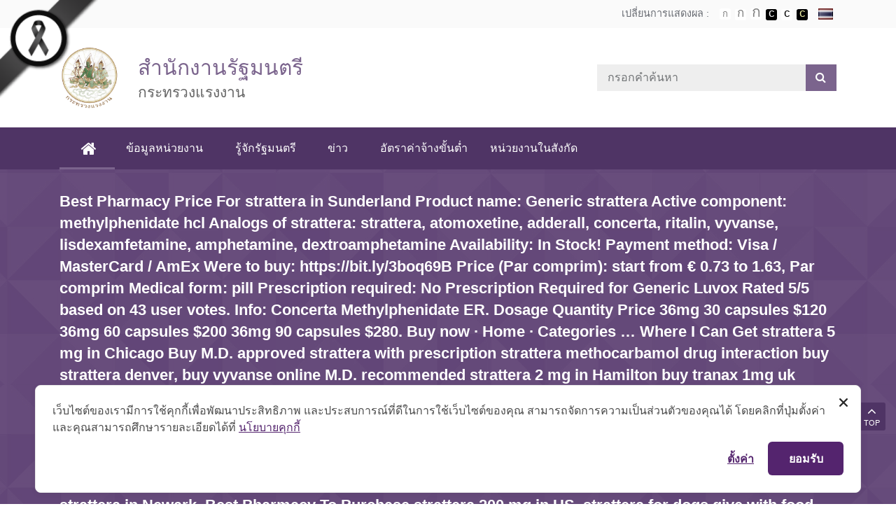

--- FILE ---
content_type: application/x-javascript; charset=utf-8
request_url: https://minister.mol.go.th/wp-content/plugins/pageviews/pageviews.js?v=4
body_size: 609
content:
"use strict";
(function($){
	if (!_pv_config.account)
		return;

	$(document).on('pageviews-update', function() {
		var config = _pv_config,
			keys = [],
			elements = {};

		if (!config.output_filter) {
			config.output_filter = function(t) {
				return t;
			};
		}

		$('.pageviews-placeholder').each(function() {
			var $el = $(this),
				key = $el.data('key');

			// Don't process already processed containers.
			if ($el.data('pv-processed'))
				return;

			if (key != config.incr)
				keys.push(key);

			if (!elements[key])
				elements[key] = [];

			elements[key].push($el);
		});

		if (config.incr) {
			$.ajax({
				method: 'post',
				url: config.base + '/incr/' + config.incr,
				headers: {'X-Account': config.account}
			}).done(function(e){
				for (var i in e) {
					if (elements[i]) {
						for (var j in elements[i]) {
							elements[i][j].text(config.output_filter(e[i]));
						}
					}
				}
			});
		}

		if (keys.length > 0) {
			$.ajax({
				method: 'get',
				url: config.base + '/get/' + keys.join(','),
				headers: {'X-Account': config.account}
			}).done(function(e){
				console.log(e);
				var el;

				for (var i in e) {
					if (elements[i]) {
						for (var j in elements[i]) {
							el = elements[i][j];
							el.text(config.output_filter(e[i]));
							el.data('pv-processed', 1);
						}
					}
				}
			});
		}
	});

	$(document).trigger('pageviews-update');

	// Support for Jetpack's infinite scroll.
	$(document.body).on('post-load', function() {
		$(document).trigger('pageviews-update');
	});
}(jQuery));